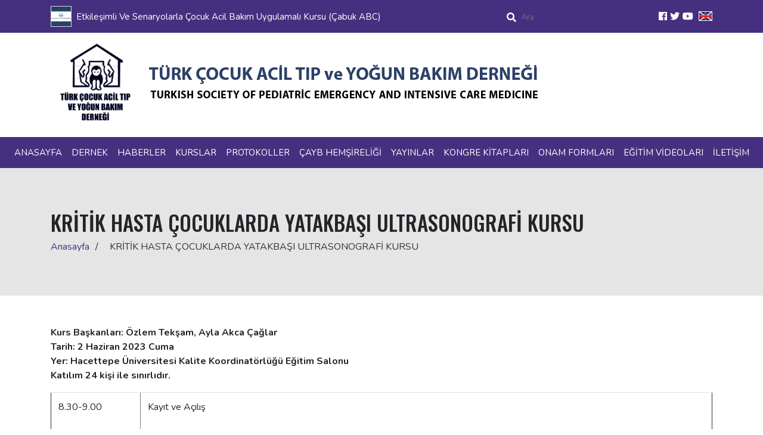

--- FILE ---
content_type: text/html; charset=UTF-8
request_url: https://cayd.org.tr/kritik-hasta-cocuklarda-yatakbasi-ultrasonografi-kursu67
body_size: 32925
content:

	 
<!DOCTYPE html>
<html lang="tr">
    <head>
        <!-- Required meta tags -->
        <meta charset="utf-8" />
        <meta name="viewport" content="width=device-width, initial-scale=1, shrink-to-fit=no" />
		<title>KRİTİK HASTA ÇOCUKLARDA YATAKBAŞI ULTRASONOGRAFİ KURSU</title>
		<meta name="description" content="Çocuk Acil Tıp ve Yoğun Bakım Derneği 19 Ocak 1998 tarihinde “Acil Pediatri Derneği” olarak kurulmuştur. "/> 
		<base href="https://cayd.org.tr/">
		<link rel="icon" type="image/png"  href="uploads/kJn5cMxyfS1Rq4X9hU38aFLDT.png">
        <!-- CSS -->
        <link rel="stylesheet" href="https://stackpath.bootstrapcdn.com/bootstrap/4.4.1/css/bootstrap.min.css" integrity="sha384-Vkoo8x4CGsO3+Hhxv8T/Q5PaXtkKtu6ug5TOeNV6gBiFeWPGFN9MuhOf23Q9Ifjh" crossorigin="anonymous" />
        <link href="https://fonts.googleapis.com/css2?family=Open+Sans:ital,wght@0,300;0,400;0,600;0,700;1,300;1,400;1,600;1,700;1,800&family=Oswald:wght@200;300;400;469;500;600;700&display=swap" rel="stylesheet" />
        <link href="https://use.fontawesome.com/releases/v5.0.1/css/all.css" rel="stylesheet" />
        <link href="//cdn.datatables.net/1.10.21/css/jquery.dataTables.min.css" rel="stylesheet" />
        <link rel="stylesheet" href="themes/css/plugins.css" />
        <link rel="stylesheet" href="themes/plugins/mv/mv.css" />
        <link rel="stylesheet" href="themes/css/style.css" />
        
        <link rel="stylesheet" href="themes/css/responsive.css" />

        <!-- jQuery first, then Popper.js, then Bootstrap JS -->
        <script src="https://cdnjs.cloudflare.com/ajax/libs/jquery/3.5.0/jquery.min.js" integrity="sha256-xNzN2a4ltkB44Mc/Jz3pT4iU1cmeR0FkXs4pru/JxaQ=" crossorigin="anonymous"></script>
        <script src="//cdn.datatables.net/1.10.21/js/jquery.dataTables.min.js"></script>
        <script src="https://cdn.datatables.net/1.10.21/js/dataTables.bootstrap4.min.js"></script>

        <script src="themes/plugins/sweetalert/sweetalert.min.js"></script>
    </head>

    <body>
		<div class="preLoad">
		<div class="boxes">
			<div class="box">
				<div></div>
				<div></div>
				<div></div>
				<div></div>
			</div>
			<div class="box">
				<div></div>
				<div></div>
				<div></div>
				<div></div>
			</div>
			<div class="box">
				<div></div>
				<div></div>
				<div></div>
				<div></div>
			</div>
			<div class="box">
				<div></div>
				<div></div>
				<div></div>
				<div></div>
			</div>
		</div>
			
		</div>
        <header>
            <div class="topHeader">
                <div class="container">
                    <div class="row">
                        <div class="col-12 col-md-8">
                            <div class="noticeTickers">
                                <ul>
									<li>
											<a href="etkilesimli-ve-senaryolarla-cocuk-acil-bakim-uygulamali-kursu-cabuk-abc"><img src="themes/img/caydVarsayilan.jpg" style="border:1px solid #ddd" /> Etkileşimli Ve Senaryolarla Çocuk Acil Bakım Uygulamalı Kursu (Çabuk ABC) </a>
											</li>
											<li>
											<a href="pediatrik-kalp-cerrahisi-sonrasi-karsilasilan-pulmoner-komplikasyonlarin-yonetimi"><img src="themes/img/caydVarsayilan.jpg" style="border:1px solid #ddd" /> PEDIATRIK KALP CERRAHISI SONRASI KARŞILAŞILAN PULMONER KOMPLIKASYONLARIN YÖNETIMI </a>
											</li>
											<li>
											<a href="yapay-zeka-ve-monitorizasyon-calisma-grubu"><img src="themes/img/caydVarsayilan.jpg" style="border:1px solid #ddd" /> Yapay Zeka Ve Monitörizasyon Çalışma Grubu </a>
											</li>
											<li>
											<a href="kardiyak-cerrahi-yogun-bakim-calisma-grubu"><img src="themes/img/caydVarsayilan.jpg" style="border:1px solid #ddd" /> Kardiyak Cerrahi Yoğun Bakım Çalışma Grubu </a>
											</li>
											<li>
											<a href="organ-nakli-calisma-grubu"><img src="themes/img/caydVarsayilan.jpg" style="border:1px solid #ddd" /> Organ Nakli Çalışma Grubu </a>
											</li>
											<li>
											<a href="kritik-hasta-cocuklarda-yatakbasi-ultrasonografi-calisma-grubu"><img src="themes/img/caydVarsayilan.jpg" style="border:1px solid #ddd" /> Kritik Hasta Çocuklarda Yatakbaşı Ultrasonografi Çalışma Grubu </a>
											</li>
											<li>
											<a href="akilci-antibiyotik-kullanimi-calisma-grubu"><img src="themes/img/caydVarsayilan.jpg" style="border:1px solid #ddd" /> Akılcı Antibiyotik Kullanımı Çalışma Grubu </a>
											</li>
											<li>
											<a href="t.c.-saglik-bakani-sayin-prof.-dr.-kemal-memisoglu-ile-bulusma"><img src="uploads/OQK7jyzYSEIgarhm2FxJ35TBs.png" style="border:1px solid #ddd" /> T.C. Sağlık Bakanı Sayın Prof. Dr. Kemal Memişoğlu Ile Buluşma </a>
											</li>
											<li>
											<a href="pediatric-mechanical-ventilation"><img src="themes/img/caydVarsayilan.jpg" style="border:1px solid #ddd" /> Pediatric Mechanical Ventilation </a>
											</li>
											<li>
											<a href="olgular-esliginde-cocuk-acil-ve-yogun-bakim-sempozyumu-13-14-haziran-2025-ankara"><img src="themes/img/caydVarsayilan.jpg" style="border:1px solid #ddd" /> Olgular Eşliğinde Çocuk Acil Ve Yoğun Bakım Sempozyumu-13-14 Haziran 2025-Ankara </a>
											</li>
											                                    
                                        
                                   
                                </ul>
                            </div>
                        </div>
                        <div class="col-6 col-md-2">
                            <div class="search">
                                <i class="fas fa-search"></i>
                                <form action=""><input type="text" placeholder="Ara" /></form>
                            </div>
                        </div>
                        <div class="col-6 col-md-2 right">
                            <div class="subnav socialMedia" id="sub-icon">
								<a href="https://www.facebook.com/caydbilgi/" class="link" target="_blank"><i class="fab fa-facebook"></i></a><a href="https://twitter.com/CAYD_Bilimsel" class="link" target="_blank"><i class="fab fa-twitter"></i></a><a href="https://www.youtube.com/@cayddernegi4920" class="link" target="_blank"><i class="fab fa-youtube"></i></a>								<a href="#ex1" data-toggle="modal"><img src="themes/img/en.jpg" width="23px" style="border: 1px solid #fff;margin-top: -3px"></a>
                           
                            </div>
							 <div class="menuOpen">
								<button type="button"><i class="fa fa-bars"></i></button>
							</div>
                        </div>
                    </div>
                </div>
            </div>
            <div class="bottomHeader">
                <div class="container">
                    <div class="logo">
                        <a href="#">
                            <img src="themes/img/logo-yeni.jpg" alt="logo" width="150px"/>
                           <img src="themes/img/logo-2.png" alt="logo" />
                        </a>
                    </div>

                   
                </div>
            </div>
        </header>
        <nav>
            <div class="container-fluid">
                <div class="topMenu">
                    <div class="scroll">
                        
<ul><li><a class="" href=""  >Anasayfa</a></li><li class="tDropdown"><a class="" href="dernek"  >Dernek<span></span><i class="fas fa-plus"></i></a><ul><li class="tDropdown"><a class="" href="kurullar"  >Kurullar<span></span><i class="fas fa-plus"></i></a><ul><li><a class="" href="acil-yan-dal-egitim-ve-yeterlilik-kurulu"  >Acil Yan Dal Eğitim ve Yeterlilik Kurulu</a></li><li><a class="" href="yogun-bakim-yan-dal-egitim-ve-yeterlilik-kurulu"  >Yoğun Bakım Yan Dal Eğitim ve Yeterlilik Kurulu</a></li><li><a class="" href="etik-kurul"  >Etik Kurul</a></li><li><a class="" href="acil-yasam-destegi-kurulu"  >Acil Yaşam Desteği Kurulu</a></li><li><a class="" href="yogun-bakim-hizmetleri-kurulu"  >Yoğun Bakım Hizmetleri Kurulu</a></li><li><a class="" href="acil-servis-hizmetleri-kurulu"  >Acil Servis Hizmetleri Kurulu</a></li><li><a class="" href="kritik-hasta-transport-kurulu"  >Kritik Hasta Transport Kurulu</a></li></ul></li><li><a class="" href="misyon-ve-vizyon"  >Misyon ve Vizyon</a></li><li class="tDropdown"><a class="" href="calisma-gruplari"  >Çalışma Grupları<span></span><i class="fas fa-plus"></i></a><ul><li><a class="" href="afet-calisma-grubu"  >Afet Çalışma Grubu</a></li><li><a class="" href="akilci-antibiyotik-kullanimi-calisma-grubu	"  >Akılcı Antibiyotik Kullanımı Çalışma Grubu</a></li><li><a class="" href="beslenme-calisma-grubu"  >Beslenme Çalışma Grubu</a></li><li><a class="" href="ecmo-calisma-grubu"  >ECMO Çalışma Grubu</a></li><li><a class="" href="kardiyopulmoner-resusitasyon-calisma-grubu	"  >Kardiyopulmoner Resüsitasyon Çalışma grubu</a></li><li><a class="" href="kazalarin-onlenmesi-calisma-grubu"  >Kazaların Önlenmesi Çalışma Grubu</a></li><li><a class="" href="kritik-hasta-cocuklarda-yatakbasi-ultrasonografi-calisma-grubu	"  >Kritik Hasta Çocuklarda Yatakbaşı Ultrasonografi Çalışma Grubu</a></li><li><a class="" href="norolojik-kritik-bakim-calisma-grubu"  >Nörolojik Kritik Bakım Çalışma Grubu</a></li><li><a class="" href="organ-nakli-calisma-grubu"  >Organ Nakli Çalışma Grubu</a></li><li><a class="" href="kardiyak-cerrahi-yogun-bakim-calisma-grubu"  >Kardiyak Cerrahi Yoğun Bakım Çalışma Grubu</a></li><li><a class="" href="renal-replasman-tedavisi-calisma-grubu"  >Renal Replasman Tedavisi Çalışma Grubu</a></li><li><a class="" href="sedasyon-analjezi-ve-kas-gevsetici-calisma-grubu"  >Sedasyon-Analjezi ve Kas Gevşetici Çalışma Grubu</a></li><li><a class="" href="sepsis-calisma-grubu"  >Sepsis Çalışma Grubu</a></li><li><a class="" href="solunum-calisma-grubu83"  >Solunum Çalışma Grubu</a></li><li><a class="" href="teknolojik-destek-bagimli-cocuk-calisma-grubu"  >Teknolojik Destek Bağımlı Çocuk Çalışma Grubu</a></li><li><a class="" href="toksikoloji-calisma-grubu"  >Toksikoloji Çalışma Grubu</a></li><li><a class="" href="travma-calisma-grubu"  >Travma Çalışma Grubu</a></li><li><a class="" href="yapay-zeka-ve-monitorizasyon-calisma-grubu"  >Yapay Zeka ve Monitörizasyon Çalışma Grubu</a></li></ul></li><li><a class="" href="tarihce"  >Tarihçe</a></li><li><a class="" href="yonetim-kurulu"  >Yönetim Kurulu</a></li><li><a class="" href="onceki-yonetim-kurullari"  >Önceki Yönetim Kurulları</a></li><li><a class="" href="yan-dal-uzmanlik-ogrencileri-komisyonu"  >Yan Dal Uzmanlık Öğrencileri Komisyonu</a></li><li><a class="" href="dernek-tuzugu"  >Dernek Tüzüğü</a></li><li><a class="" href="uyelik"  >Üyelik</a></li><li><a class="" href="yonergeler"  >Yönergeler</a></li><li><a class="" href="cocuk-acil-ve-cocuk-yogun-bakim-birimleri"  >Çocuk Acil ve Çocuk Yoğun Bakım Birimleri</a></li><li><a class="" href="subeler"  >Şubeler</a></li><li><a class="" href="hemsirelik-komisyonu"  >Hemşirelik Komisyonu</a></li></ul></li><li class="tDropdown"><a class="" href="etkinlikler"  >Haberler<span></span><i class="fas fa-plus"></i></a><ul><li><a class="" href="diger-etkinlikler"  >Diğer Etkinlikler</a></li><li><a class="" href="onceki-etkinlikler"  >Önceki Etkinlikler</a></li><li><a class="" href="haberler"  >Haberler</a></li></ul></li><li class="tDropdown"><a class="" href="kurslar"  >Kurslar<span></span><i class="fas fa-plus"></i></a><ul><li><a class="" href="alps-kursu"  >Alps Kursu</a></li><li><a class="" href="ecmo-kursu"  >Ecmo Kursu</a></li><li><a class="" href="cocuk-acil-kursu"  >Çocuk Acil Kursu</a></li><li><a class="" href="ciyad"  >Çiyad</a></li><li><a class="" href="cocuk-yogun-bakim-kursu45"  >Çocuk Yoğun Bakım Kursu</a></li><li><a class="" href="pals-kursu"  >Pals Kursu</a></li><li><a class="" href="diger-kurslar"  >Diğer Kurslar</a></li></ul></li><li><a class="" href="protokoller"  >Protokoller</a></li><li><a class="" href="cayb-hemsireligi69"  >ÇAYB Hemşireliği</a></li><li class="tDropdown"><a class="" href="yayinlar"  >Yayınlar<span></span><i class="fas fa-plus"></i></a><ul><li><a class="" href="raporlar"  >Raporlar</a></li><li><a class="" href="gorusler"  >Görüşler</a></li><li><a class="" href="http://www.caybdergi.com/" target="_blank" >Çocuk Acil Yoğun Bakım Dergisi</a></li><li><a class="" href="kitaplar"  >Kitaplar</a></li><li><a class="" href="guncel-bulten"  >Güncel Bülten</a></li></ul></li><li><a class="" href="kongre-kitaplari"  >Kongre Kitapları</a></li><li><a class="" href="onam-formlari	"  >Onam Formları</a></li><li><a class="" href="egitim-videolari"  >Eğitim Videoları</a></li><li><a class="" href="iletisim"  >İletişim</a></li></ul>
 
                        <div class="mobileMenuSocial">
							<ul>
							<li><a href="https://www.facebook.com/caydbilgi/" class="link" target="_blank"><i class="fab fa-facebook"></i></a></li><li><a href="https://twitter.com/CAYD_Bilimsel" class="link" target="_blank"><i class="fab fa-twitter"></i></a></li><li><a href="https://www.youtube.com/@cayddernegi4920" class="link" target="_blank"><i class="fab fa-youtube"></i></a></li>							</ul>
                        </div>
                    </div>

                    <div class="close-canvas">
                        <a><i class="fas fa-times"></i></a>
                    </div>
                </div>
            </div>
        </nav>
		<section class="ck-section ck-breadcrumb-area" style="background-image: url('themes/img/breadcrumb.png');">
    <div class="container">
        <div class="row">
            <div class="col">
                <h1 class="breadcrumbTitle">KRİTİK HASTA ÇOCUKLARDA YATAKBAŞI ULTRASONOGRAFİ KURSU</h1>
                <ul class="breadcrumbList">
                    <li><a href="/">Anasayfa</a></li>
                    <li>KRİTİK HASTA ÇOCUKLARDA YATAKBAŞI ULTRASONOGRAFİ KURSU</li>
                </ul>
            </div>
        </div>
    </div>
</section>
<style>
	.ck-content-listed .list-item-group .item{
		flex-direction: column;
		margin-bottom: 15px
	}
	.ck-content-listed .list-item-group .item .image{
		width: 100%;
		height: 150px;
		margin-bottom: 5px
	}
	.ck-content-listed .list-item-group .item .image img{
		object-fit: cover;
		object-position: center
	}
    
    .ck-section table img {
    aspect-ratio: 1;
    object-fit: cover;
    object-position: center;
}
</style>
<section class="ck-section">
    <div class="container">
       <p><strong>Kurs Başkanları:</strong> <strong>&Ouml;zlem Tekşam, Ayla Akca &Ccedil;ağlar</strong><br /> <strong>Tarih: 2 Haziran 2023 Cuma</strong><br /> <strong>Yer: Hacettepe &Uuml;niversitesi Kalite Koordinat&ouml;rl&uuml;ğ&uuml; Eğitim Salonu</strong><br /> <strong>Katılım 24 kişi ile sınırlıdır.</strong></p>
<table class="table" border="1" cellspacing="0" cellpadding="0">
<tbody>
<tr>
<td valign="top" width="90">8.30-9.00</td>
<td valign="top" width="572">
<p>Kayıt ve A&ccedil;ılış</p>
</td>
</tr>
<tr>
<td valign="top" width="90">
<p>09:00-09:30</p>
</td>
<td valign="top" width="572">
<p>Ultrasonografi cihazının tanıtımı, teknik &ouml;zellikleri, &ccedil;alışma ilkeleri ve artefaktları<br /> <strong>Ayla Akca &Ccedil;ağlar</strong></p>
</td>
</tr>
<tr>
<td valign="top" width="90">
<p>9:30-10:00</p>
</td>
<td valign="top" width="572">
<p>Akciğer ultrasonografisi: Parankim bulgularının değerlendirilmesi, plevral ef&uuml;zyon, pn&ouml;motoraks<br /> <strong>&Ouml;zlem Tekşam</strong></p>
</td>
</tr>
<tr>
<td valign="top" width="90">
<p>10.00-10.30</p>
</td>
<td valign="top" width="572">
<p><strong>KAHVE ARASI</strong></p>
</td>
</tr>
<tr>
<td valign="top" width="90">
<p>10.30-11.00</p>
</td>
<td valign="top" width="572">
<p>E-FAST: Acil servisde bir travma hastasının akut değerlendirilmesi sırasındaki basamaklar<br /> <strong>Okşan Derin&ouml;z G&uuml;lery&uuml;z</strong></p>
</td>
</tr>
<tr>
<td valign="top" width="90">
<p>11:00-12:00</p>
</td>
<td valign="top" width="572">
<p>Pratik-1: Akciğer USG <br /> <strong>&Ouml;zlem Tekşam, Nihan Şık, Orkun Aydın</strong><br /> Pratik-2: E-FAST <br /> <strong>Okşan Derin&ouml;z G&uuml;lery&uuml;z, Ahmet Ziya Birbilen, İlknur Fidancı</strong></p>
</td>
</tr>
<tr>
<td valign="top" width="90">
<p>12.00-13.00</p>
</td>
<td valign="top" width="572">
<p><strong>YEMEK</strong></p>
</td>
</tr>
<tr>
<td valign="top" width="90">
<p>13.00-13.30</p>
</td>
<td valign="top" width="572">
<p>Ekokardiyografi: Kalbin d&ouml;rt boşluğunun değerlendirilmesi, anatomi, perikardiyal ef&uuml;zyon<br /> <strong>Oğuz Dursun</strong></p>
</td>
</tr>
<tr>
<td valign="top" width="90">
<p>13.30-14.00</p>
</td>
<td valign="top" width="572">
<p>Hemodinamik değerlendirme: Ejeksiyon fraksiyonu, kardiyak debi ve vena kava &ccedil;apı değişimi &ouml;l&ccedil;&uuml;m&uuml;<br /> <strong>&Ouml;zden &Ouml;zg&uuml;r Horoz</strong></p>
</td>
</tr>
<tr>
<td valign="top" width="90">
<p>14.00-14.30</p>
</td>
<td valign="top" width="572">
<p>Vask&uuml;ler USG: Kateter yerleştirilmesi, ven&ouml;z tromboz, arter trombozu, kateter ucu tromb&uuml;s değerlendirmesi<br /> <strong>Serhat Emeksiz</strong></p>
</td>
</tr>
<tr>
<td valign="top" width="90">
<p>14.30-15.00</p>
</td>
<td valign="top" width="572">
<p><strong>KAHVE ARASI</strong></p>
</td>
</tr>
<tr>
<td valign="top" width="90">
<p>15.00-16.00</p>
</td>
<td valign="top" width="572">
<p>Pratik-1: Ekokardiyografi<br /> <strong>Oğuz Dursun, &Ouml;zden &Ouml;zg&uuml;r Horoz, Ayla Akca &Ccedil;ağlar</strong><br /> Pratik-2: Vask&uuml;ler<br /> <strong>Selman Kesici, Serhat Emeksiz, Merve Havan</strong></p>
</td>
</tr>
<tr>
<td valign="top" width="90">
<p>16.00-16.30</p>
</td>
<td valign="top" width="572">
<p>Kursun değerlendirilmesi<br /> Kapanış</p>
</td>
</tr>
</tbody>
</table>    </div>
</section>		<footer class="ck-footer">
            <div class="footerTop">
                <div class="container">
                    <div class="row">
                        <div class="col-12 col-md-6 col-lg-4">
                            <div class="footerAbout">
                                <div>
                                    <p>
                                         Türkiye’deki eğitim hastaneleri ve üniversitelerde Çocuk Acil ve Çocuk Yoğun Bakımı ile uğraşan öğretim üyeleri ve Çocuk hekimleri 2000 yılında İstanbul’da yapılan ilk toplantıda bir araya gelmiş; burada derneğin isminin “Çocuk Acil Tıp ve Yoğun Bakım Derneği” olarak değiştirilmesi kararlaştırılmış ve ulusal bir dernek olarak hizmet vermesi öngörülmüştür.
                                    </p>
                                </div>
                            </div>
                        </div>
                        <div class="col-12 col-md-6 col-lg-4">
                            <div class="footerTitle">
                                BAĞLANTILAR
                            </div>
                            <div class="footerMenu">
                                <ul>
                                    <li><a href="http://web.grafil.com.tr/arbeta/">Anasayfa</a></li><li><a href="misyon-ve-vizyon">Misyon ve Vizyon</a></li><li><a href="tarihce">Tarihçe</a></li><li><a href="dernek-tuzugu">Dernek Tüzüğü</a></li>									<li><a href="yayinlar">Yayınlar</a></li><li><a href="etkinlikler" target="_blank">Etkinlikler</a></li><li><a href="egitim">Eğitim</a></li><li><a href="haberler">Haberler</a></li>                                </ul>
                            </div>
                        </div>
                        <div class="col-12 col-md-6 col-lg-4">
                            <div class="footerSocial">
								<ul>
                                <li><a href="https://www.facebook.com/caydbilgi/" class="link" target="_blank"><i class="fab fa-facebook"></i></a></li><li><a href="https://twitter.com/CAYD_Bilimsel" class="link" target="_blank"><i class="fab fa-twitter"></i></a></li><li><a href="https://www.youtube.com/@cayddernegi4920" class="link" target="_blank"><i class="fab fa-youtube"></i></a></li>								</ul>
                            </div>
                            <div class="footerContact">
								                                <ul>
                                    <li><i class="fa fa-envelope"></i><a href="mailto:bilgi@cayd.org.tr">bilgi@cayd.org.tr</a></li>
                                    <li><i class="fa fa-phone"></i> 0312 202 42 12</li>
                                    <li><i class="fa fa-globe"></i>Mareşal Fevzi Çakmak Mah., 4102 Sok, Yeşilvadi evleri, No:39/12, Zeytinalanı, Urla, İzmir</li>
                                </ul>
                            </div>
                        </div>
                    </div>
                </div>
            </div>
            <div class="footerBottom">
                <div class="container">
                    <div class="row">
                        <div class="col-6 col-md-6">
                            <div class="copyright">
                                 Tüm Hakları Saklıdır
                            </div>
                        </div>
                        <div class="col-6 col-md-6">
                            <div class="payImg text-right">
                                <a href="https://grafil.com.tr/" target="_blank"><img src="themes/img/grafil.png" width="70px"></a>
                            </div>
                        </div>
                    </div>
                </div>
            </div>
        </footer>
		
		<div class="modal fade" id="ex1" tabindex="-1" aria-labelledby="exampleModalLabel" aria-hidden="true">
			<div class="modal-dialog modal-dialog-centered modal-lg modal-dialog-scrollable">
				<div class="modal-content">
					<div class="modal-header">
						<h5 class="modal-title" id="staticBackdropLabel">About The Society of Pediatric Emergency and Intensive Care Medicine</h5>
						<button type="button" class="close" data-dismiss="modal" aria-label="Close">
							<span aria-hidden="true">&times;</span>
						</button>
					</div>
					<div class="modal-body">
					  <p>The Society of Pediatric Emergency and Intensive Care Medicine [of Turkey] was founded in 1998 by pediatricians with a special interest in pediatric emergency medicine and pediatric intensive care medicine. As the two groups were relatively small initially, they joined up to form a single association to support each other.</p>
					  <p>The mission of the Society is the advancement of Pediatric Emergency and Pediatric Intensive Care Medicine in the Republic of Turkey. Public advocacy, professional training and promotion of scientific research are main areas of activity.</p>
					  <p>During the 2000s, a time of rapid expansion for Pediatric Intensive Care and Pediatric Emergency services in Turkey, the Society played important roles aiding in the organization of services and establishment of structured training programs in both fields. It published reports and guidelines on the state of pediatric intensive care and pediatric emergency department services giving recommendations; conducted manpower research and made projections.</p>
					  <p>After a protracted advocacy effort lasting more than 10 years, the Society successfully lobbied for the establishment in 2012 of the fields of Pediatric Intensive Care Medicine and Pediatric Emergency Medicine as official subspecialties under Pediatrics.</p>
					  <p>Among the various activities of the Society scientific meetings have been a mainstay and were organized since 2000. In 2003, these meetings took the form of an annual national congress. In 2014, the Society hosted the WFPICCS congress in Istanbul.</p>
					  <p>Various routine training activities are conducted by the Society throughout Turkey, including life support courses, pediatric intensive care and pediatric emergency medicine courses, as well as American Heart Association authorized AHA BLS &amp; PALS courses and American Academy of Pediatrics authorized APLS courses. Other activities include training in advanced airway management, point-of-care ultrasound, renal replacement therapies, mechanical ventilation among others. The Society&rsquo;s bilingual Journal of Pediatric Emergency and Intensive Care Medicine is published since 2013.</p>
					  <p>For further information: <a href="mailto:info@cayd.org.tr" target="_blank">info@cayd.org.tr</a></p>
					</div>
					
				</div>
			</div>
		</div>
        
        <div class="modal fade" id="ex2" tabindex="-1" aria-labelledby="exampleModalLabel" aria-hidden="true">
			<div class="modal-dialog  modal-xs   ">
				<div class="modal-content">
					
					<div class="modal-body text-center">
                       <img src="files/bolu.jpg" width="100%">
<!--
                         <img src="uploads/19-mayis-gorsel.jpg" width="100%" class="mb-3">
                        <p>Sayın Çocuk Acil Tıp ve Yoğun Bakım Derneği Üyeleri;       19 Mayıs Atatürk’ü anma, Gençlik ve Spor Bayramımız hepimize kutlu olsun. Sağlıklı, coşku ile kutlanan nice güzel bayramlar dileriz. </p>     <p><strong>Çocuk Acil Tıp ve Yoğun Bakım Derneği Yönetim Kurulu</strong></p>
-->
                    </div>
					 
				</div>
			</div>
		</div>

		<div class="modal fade" id="ex3" tabindex="-1" aria-labelledby="exampleModalLabel" aria-hidden="true">
			<div class="modal-dialog modal-dialog-centered modal-lg   modal-dialog-scrollable">
				<div class="modal-content">
					
					<div class="modal-body text-center">
 					  <p align="center"><strong>Türk Çocuk Acil Tıp ve Yoğun Bakım Derneği Basın Bildirisi</strong><br>
 					    (Çocuk Acil ve Yoğun Bakım Hizmetlerinin  Geleceği Tehlikede) <br>
 					    Çocuklarda  sağlık hizmetinin sunumunda koruyucu sağlık hizmetlerinin yeri ve hastalıkların  tedavisinde Çocuk Sağlığı ve Hastalıkları alanında uzmanlık yapmış hekimlerin,  bu alanda deneyim kazanmış sağlık personelinin önemi çok iyi bilinmektedir. Çocukluk  yaş grubunda ölümlerin %80 gibi önemli bir  kısmı, acil tıbbi sorunlara bağlı olarak görülür. Bu nedenle çocuk hastanın  içinde bulunduğu acil durumun hızlı bir şekilde tanınması ve tedavi edilmesi  ölümlerin ve sakatlıkların azaltılabilmesi için oldukça önemlidir. Acil tıbbi  yardım gerektiren çok sayıda ve geniş bir yelpazede çocukluk çağı sorunları  olan çocukların ilk başvurusu &ldquo;Çocuk Acil Servislerine&rdquo;  olmaktadır. Benzer şekilde solunum yetmezliği, akut ve kronik tıbbi sorunlar,  cerrahi müdahaleler, organ nakli, kanser hastalarının tedavisi, travma ve yanık  gibi pek çok önemli tıbbi sorunu olan çocuklar da &ldquo;Çocuk Yoğun Bakım Ünitelerinde&rdquo;  izlenmektedir. Bu nedenle yaşamsal bulguları güvende olmayan kritik hastaların  ya da kötüleşme potansiyeli taşıyan tüm çocukların başvurduğu ya da izlendiği  bu birimlerde, alternatifi olmayan, çocuklarda ölümlerin ve engelliliklerinin azaltılmasına  ciddi katkılar sunan çok sayıda Çocuk Acil ve Çocuk Yoğun Bakım Uzmanlarına  ihtiyaç vardır. Ancak ülkemizde ne yazık ki yetişmiş Çocuk Acil Uzmanı sayısı da,  Çocuk Yoğun Bakım uzmanı sayısı da son derece yetersizdir.<br>
 					    Çocuk  Acil Tıp ve Çocuk Yoğun Bakım Bilim Dalları, ülkemizde 13 yıldan uzun bir  süredir yan dal uzmanlığı olarak kabul edilmiş olmasına rağmen yetişmiş uzman  sayısı ülkemizin ihtiyaçlarını karşılamaktan çok uzaktır. Yetersiz kadro  ilanının yanı sıra, gerekli teşviklerin olmaması nedeni ile açılan kadrolara da  neredeyse hiç başvuru olmadığı görülmektedir. Türk Çocuk Acil Tıp ve Yoğun  Bakım Derneği olarak ülkemizde Çocuk Acil Tıp ve Yoğun Bakım alanında  ihtiyaçların tespiti için &lsquo;Hekim ve İnsan Gücü&rsquo; raporu hazırlanmış ve ilgili  makamlara sunulmuştur.<br>
 					    Ülkemizde  bir Çocuk Acil Tıp veya Çocuk Yoğun Bakım Uzmanı; 6 yıl tıp fakültesi  arkasından 2 yıla yakın mecburi hizmet, devamında 4 yıl süren çocuk sağlığı ve hastalıkları  uzmanlık eğitimi, sonrasında 2 yıla yakın ikinci mecburi hizmet, takiben 3 yıl  Çocuk Acil Tıp veya Çocuk Yoğun Bakım Uzmanlığı eğitimi ve tekrar 2 yıla yakın  mecburi hizmet olmak üzere yaklaşık 17 - 19 yılda yetişebilmektedir. Bu uzun  eğitim süresince 7 gün ve 24 saat kesintisiz bir hizmet döngüsünde çalışılması,  ayrıca akademik bir performans gösterilmesi istenmektedir. Eğitim süresince ve  mecburi hizmet döngülerinde gerek maddi ve gerekse çalışma koşulları ile ilgili  olarak yeterli teşvik olmaması, Çocuk Acil Tıp ve Çocuk Yoğun Bakım  uzmanlarının görevlendirildikleri birimlerde büyük çoğunluğunun tek başına ve  yoğun çalışması, her şeyden sorumlu tutulmaları, dava ve malpraktis baskısı  altında olmaları yeni yetişen genç meslektaşlarımızın alanımıza olan ilgisini azaltmaktadır. Bu durum son yıllarda yapılan yan  dal uzmanlık kadrolarına yerleşen hekim sayılarından net olarak görülmektedir.  2021 yılında 28 Çocuk Acil yan dal uzmanlık kadrosundan 3 (%10) kadroya, 28  Çocuk Yoğun Bakım yan dal uzmanlık kadrosundan 5(%17) kadroya, 2022 yılında 61  Çocuk Acil yan dal uzmanlık kadrosundan 6(%9) kadroya, 47 çocuk yoğun bakım yan  dal uzmanlık kadrosundan 6(%13) kadroya yerleştirme yapılabilmiştir. Yani  yaklaşık olarak her 10 kadrodan sadece birine yerleştirme yapılabilmiştir.   <br>
 					    Türk Çocuk Acil Tıp ve Yoğun Bakım Derneği  olarak; giderek artan yoğunlukta düzenlenen online eğitimler, ülkemizin her  köşesinde yapılan ileri yaşam desteği kursları, resmi ve sivil kurumlarla  birlikte geliştirilen projeler, yurt dışı eğitim bursu, her yıl düzenli yapılan  uluslararası katılımlı kongreler ile genç meslektaşlarımızın yetişmesine ve  alanımıza olan ilgilerinin artmasına, bu sayede kritik hasta çocuklara Çocuk  Acil Servislerinde ve Çocuk Yoğun Bakımlarda sunulan sağlık hizmetlerinin  kalitesinin artırılmasına destek olmaya çalışıyoruz. Ancak bu çaba tek başına  yeterli değildir.</p>
                      <p><strong>Türk  Çocuk Acil Tıp ve Yoğun Bakım Derneği olarak önerilerimiz;  1. Yan dal uzmanlık sınavına giriş öncesi  mecburi hizmetin kaldırılması 2. Her iki yan dalımızın da tercih edilebilmesi  için hem uzmanlık hem de uzmanlık sonrası teşvik edebilecek şartların  oluşturulmasıdır. </strong></p>
                      <p>Ülkemizde Çocuk Acil Uzmanı ve Çocuk Yoğun  Bakım Uzmanı yetiştirilmesi için gerekli destekleyici adımların atılması,  çalışma koşullarının iyileştirilmesi, birden fazla uzmanın yan yana  çalışabileceği uygun koşulların sağlanması, bu ağır yükü omuzlayan meslektaşlarımızın  ekonomik olarak yeterli düzeyde desteklenmesi, Çocuk Sağlığı ve Hastalıklarının  diğer yan dalları ile birlikte bütün olarak &lsquo;hekim insan gücü&rsquo; değerlendirmesi  yapılarak bazı branşlarda oluşan gereksiz yığılmanın önlenmesi ve Çocuk Acil  Tıp ve Çocuk Yoğun Bakım branşlarının daha tercih edilir hale getirilmesi  gerektiğini düşünüyoruz. Ülkemizde her iki yan dalın da çocuk ölümleri ve engellilik  oranlarının azaltılmasına katkıları çok büyüktür. Bu yan dallarımızın önemi 6  Şubat tarihinde yaşadığımız deprem ile daha da anlaşılmıştır. Yetkilileri bu konuda acilen adım atmaya  çağırıyoruz. Her türlü iş birliğine açığız. Yoksa yakın bir gelecekte Çocuk  Acil ve Çocuk Yoğun Bakım hizmeti sunacak yetişmiş uzman ve yardımcı sağlık  personeli bulmak mümkün olmayacaktır. </p>
                      <p>&nbsp;</p>
                      <p align="center"><strong>Türk  Çocuk Acil Tıp ve Yoğun Bakım Derneği Yönetim Kurulu</strong></p>
                    </div>
					 
				</div>
			</div>
		</div>
        
        
        
        <script src="https://cdn.jsdelivr.net/npm/popper.js@1.16.0/dist/umd/popper.min.js" integrity="sha384-Q6E9RHvbIyZFJoft+2mJbHaEWldlvI9IOYy5n3zV9zzTtmI3UksdQRVvoxMfooAo" crossorigin="anonymous"></script>
        <script src="https://stackpath.bootstrapcdn.com/bootstrap/4.4.1/js/bootstrap.min.js" integrity="sha384-wfSDF2E50Y2D1uUdj0O3uMBJnjuUD4Ih7YwaYd1iqfktj0Uod8GCExl3Og8ifwB6" crossorigin="anonymous"></script>
        <script src="themes/js/plugins.js"></script>
        <script src="themes/js/theme.js"></script>
        <script src="themes/plugins/mv/mv.js"></script>
        <script>
            $("[data-video-id]").modalVideo({channel:'youtube'}); 
            
                </script>
    </body>
</html>


--- FILE ---
content_type: text/css
request_url: https://cayd.org.tr/themes/css/style.css
body_size: 29580
content:

/*
----------------------------------------------------------------------------

							FONTS

----------------------------------------------------------------------------
*/
@import url('https://fonts.googleapis.com/css2?family=Nunito:ital,wght@0,200;0,300;0,400;0,600;0,700;0,800;0,900;1,200;1,300;1,400;1,600;1,700;1,800;1,900&display=swap');


/*
----------------------------------------------------------------------------

							MAIN

----------------------------------------------------------------------------
*/
a{
	color: #45307f ;
	text-decoration: none;
}
a:hover{
	color: #6d38ff;
	text-decoration: none;
}
body{
	font-family: 'Nunito', sans-serif;
}
.btn-purple{
	background: #45307f;
    padding: 10px;
    display: block;
    text-align: center;
    color: #fff;
    margin-top: 10px;
	transition: 0.5s;
}
.btn-purple:hover{
	background: #1b0c44;
	color: #fff;
}   
/*
----------------------------------------------------------------------------

							HEADER

----------------------------------------------------------------------------
*/

header{
	
}
header .topHeader{
	background: #45307f;
	padding: 10px 0
}
header .topHeader .row{ 
	align-items: center;
}
header .topHeader .noticeTickers ul{
	list-style: none;
	padding: 0
}
header .topHeader .noticeTickers ul li a{
	display: flex;
	flex-direction: row;
	align-items: center;
	color: #fff;
	font-size: 15px;
	text-decoration: none;
}
header .topHeader .noticeTickers ul li img{
	width: 35px;
	height: 35px;
	object-fit: cover;
	object-position: center;
	margin-right: 8px
}

header .topHeader .search{
	position: relative;
}
header .topHeader .search i{
	position: absolute;
	top: 5px;
	left: 5px;
	color: #fff;
}
header .topHeader .search input{
	background: transparent;
	border: none;
	outline: none;
	padding-left: 30px;
	color: #fff;
	font-size: 13px
}
header .topHeader .right {
    text-align: right;
    float: right;
    line-height: inherit;
}
header .topHeader .subnav {
    display: inline-block;
}
header .topHeader .subnav.socialMedia a {
    margin-left: 5px;
	color: #fff;
}
header .bottomHeader .logo a{
	display: inline-flex;
	align-items: center;
	
}

header .topHeader  .menuOpen {
    display: none;
    margin-left: 10px;
}
/*
----------------------------------------------------------------------------

							NAV

----------------------------------------------------------------------------
*/
nav{
	background: #45307f
}

nav .topMenu .scroll {
	text-transform: uppercase;
}

nav .topMenu .scroll .mobileMenuSocial,
nav .topMenu .scroll .mobileMenuContact {
    display: none;
}

nav .topMenu .close-canvas {
    display: none;
}

nav .topMenu .scroll ul {
    list-style: none;
    display: flex;
    padding: 0;
    margin: 0;
    justify-content: center;
}

nav .topMenu .scroll ul ul {
    display: none;
}

/*Üst Menü*/

nav .topMenu .scroll>ul>li {
    position: relative;
}

nav .topMenu .scroll>ul>li>a {
    padding: 15px 8px;
    transition: 0.5s;
    text-decoration: none;
	display: block;
	color: #fff;
    font-size: 15px
}

nav .topMenu .scroll>ul>li:hover>a {
    background: #1b0c44;
    color: #fff;
}

nav .topMenu .scroll>ul>li.tDropdown ul {
        display: block;
    position: absolute;
    width: 350px;
    background: #ffffff;
    border-radius: 0px;
    opacity: 0;
    visibility: hidden;
    margin-top: 15px;
    margin-left: 20px;
    transition: 0.1s ease-in-out 0s;
    z-index: 999;
    border-top: 5px solid #1b0c44;
    box-shadow: 0 6px 61px 0 rgba(11, 12, 62, 0.14);
}

/*
nav .topMenu .scroll>ul>li.tDropdown a {
    padding-right: 20px;
}
*/

nav .topMenu .scroll>ul>li.tDropdown i {
    font-size: 12px;
    position: absolute;
    right: 5px;
    top: 50%;
    transform: translateY(-50%);
	display: none;
}

nav .topMenu .scroll>ul>li.tDropdown>ul:after {
    bottom: 100%;
    border: solid transparent;
    content: " ";
    height: 0;
    width: 0;
    position: absolute;
    pointer-events: none;
    border-color: rgba(136, 183, 213, 0);
    border-bottom-color: #1b0c44;
    border-width: 8px;
    margin-bottom: 5px;
    margin-left: 10px;
}

nav .topMenu .scroll>ul>li.tDropdown>ul:before {
    content: " ";
    position: absolute;
    height: 30px;
    width: 150px;
    top: -27px;
    left: 0;
}

nav .topMenu .scroll li.tDropdown:hover>ul {
    opacity: 1 !important;
    visibility: visible !important;
    margin-left: 0;
}

nav .topMenu .scroll>ul>li.tDropdown ul li {
    position: relative;
}

nav .topMenu .scroll>ul>li.tDropdown ul li a {
    padding: 10px;
    border-radius: 0px;
    display: block;
    text-decoration: none;
    transition: 0.1s;
    border-bottom: 1px dashed #ebebeb;
    font-size: 14px;
	color: #1b0c44
}

nav .topMenu .scroll>ul>li.tDropdown ul li a:hover {
    background: #fbf9fb;
    text-decoration: none;
}

nav .topMenu .scroll>ul>li.tDropdown ul li.tDropdown ul {
    display: block;
    position: absolute;
    margin-top: 0;
    left: 200px;
    list-style: none;
    opacity: 0;
    visibility: hidden;
    transition: 0.1s ease-in-out 0s;
    margin-left: 40px;
    top: 0;
}

nav .topMenu .scroll>ul>li.tDropdown ul li.tDropdown:hover ul {
    margin-left: 15px;
}

nav .topMenu .scroll>ul>li.tDropdown ul li.tDropdown ul:after {
    left: -16px;
    top: 9px;
    border: solid transparent;
    content: " ";
    height: 0;
    width: 0;
    position: absolute;
    pointer-events: none;
    border-color: rgba(0, 123, 202, 0);
    border-right-color: #1b0c44;
    border-width: 8px;
    margin-left: 0;
}

nav .topMenu .scroll>ul>li.tDropdown ul li.tDropdown ul:before {
    content: " ";
    position: absolute;
    height: 50px;
    width: 30px;
    top: -4px;
    left: -30px;
}


/*
----------------------------------------------------------------------------

							PRELOAD

----------------------------------------------------------------------------
*/
.preLoad{
	 min-height: 100vh;
  font-family: Roboto, Arial;
  color: #ADAFB6;
  display: -webkit-box;
  display: flex;
  -webkit-box-pack: center;
          justify-content: center;
  -webkit-box-align: center;
          align-items: center;
  background: #F9FBFF;
	position: fixed;
	top:0;
	left: 0;
	width: 100%;
	z-index: 999
}
.boxes {
  --size: 32px;
  --duration: 800ms;
  height: calc(var(--size) * 2);
  width: calc(var(--size) * 3);
  position: relative;
  -webkit-transform-style: preserve-3d;
          transform-style: preserve-3d;
  -webkit-transform-origin: 50% 50%;
          transform-origin: 50% 50%;
  margin-top: calc(var(--size) * 1.5 * -1);
  -webkit-transform: rotateX(60deg) rotateZ(45deg) rotateY(0deg) translateZ(0px);
          transform: rotateX(60deg) rotateZ(45deg) rotateY(0deg) translateZ(0px);
}
.boxes .box {
  width: var(--size);
  height: var(--size);
  top: 0;
  left: 0;
  position: absolute;
  -webkit-transform-style: preserve-3d;
          transform-style: preserve-3d;
}
.boxes .box:nth-child(1) {
  -webkit-transform: translate(100%, 0);
          transform: translate(100%, 0);
  -webkit-animation: box1 var(--duration) linear infinite;
          animation: box1 var(--duration) linear infinite;
}
.boxes .box:nth-child(2) {
  -webkit-transform: translate(0, 100%);
          transform: translate(0, 100%);
  -webkit-animation: box2 var(--duration) linear infinite;
          animation: box2 var(--duration) linear infinite;
}
.boxes .box:nth-child(3) {
  -webkit-transform: translate(100%, 100%);
          transform: translate(100%, 100%);
  -webkit-animation: box3 var(--duration) linear infinite;
          animation: box3 var(--duration) linear infinite;
}
.boxes .box:nth-child(4) {
  -webkit-transform: translate(200%, 0);
          transform: translate(200%, 0);
  -webkit-animation: box4 var(--duration) linear infinite;
          animation: box4 var(--duration) linear infinite;
}
.boxes .box > div {
  --background: #5C8DF6;
  --top: auto;
  --right: auto;
  --bottom: auto;
  --left: auto;
  --translateZ: calc(var(--size) / 2);
  --rotateY: 0deg;
  --rotateX: 0deg;
  position: absolute;
  width: 100%;
  height: 100%;
  background: var(--background);
  top: var(--top);
  right: var(--right);
  bottom: var(--bottom);
  left: var(--left);
  -webkit-transform: rotateY(var(--rotateY)) rotateX(var(--rotateX)) translateZ(var(--translateZ));
          transform: rotateY(var(--rotateY)) rotateX(var(--rotateX)) translateZ(var(--translateZ));
}
.boxes .box > div:nth-child(1) {
  --top: 0;
  --left: 0;
}
.boxes .box > div:nth-child(2) {
  --background: #145af2;
  --right: 0;
  --rotateY: 90deg;
}
.boxes .box > div:nth-child(3) {
  --background: #447cf5;
  --rotateX: -90deg;
}
.boxes .box > div:nth-child(4) {
  --background: #DBE3F4;
  --top: 0;
  --left: 0;
  --translateZ: calc(var(--size) * 3 * -1);
}

@-webkit-keyframes box1 {
  0%,
    50% {
    -webkit-transform: translate(100%, 0);
            transform: translate(100%, 0);
  }
  100% {
    -webkit-transform: translate(200%, 0);
            transform: translate(200%, 0);
  }
}

@keyframes box1 {
  0%,
    50% {
    -webkit-transform: translate(100%, 0);
            transform: translate(100%, 0);
  }
  100% {
    -webkit-transform: translate(200%, 0);
            transform: translate(200%, 0);
  }
}
@-webkit-keyframes box2 {
  0% {
    -webkit-transform: translate(0, 100%);
            transform: translate(0, 100%);
  }
  50% {
    -webkit-transform: translate(0, 0);
            transform: translate(0, 0);
  }
  100% {
    -webkit-transform: translate(100%, 0);
            transform: translate(100%, 0);
  }
}
@keyframes box2 {
  0% {
    -webkit-transform: translate(0, 100%);
            transform: translate(0, 100%);
  }
  50% {
    -webkit-transform: translate(0, 0);
            transform: translate(0, 0);
  }
  100% {
    -webkit-transform: translate(100%, 0);
            transform: translate(100%, 0);
  }
}
@-webkit-keyframes box3 {
  0%,
    50% {
    -webkit-transform: translate(100%, 100%);
            transform: translate(100%, 100%);
  }
  100% {
    -webkit-transform: translate(0, 100%);
            transform: translate(0, 100%);
  }
}
@keyframes box3 {
  0%,
    50% {
    -webkit-transform: translate(100%, 100%);
            transform: translate(100%, 100%);
  }
  100% {
    -webkit-transform: translate(0, 100%);
            transform: translate(0, 100%);
  }
}
@-webkit-keyframes box4 {
  0% {
    -webkit-transform: translate(200%, 0);
            transform: translate(200%, 0);
  }
  50% {
    -webkit-transform: translate(200%, 100%);
            transform: translate(200%, 100%);
  }
  100% {
    -webkit-transform: translate(100%, 100%);
            transform: translate(100%, 100%);
  }
}
@keyframes box4 {
  0% {
    -webkit-transform: translate(200%, 0);
            transform: translate(200%, 0);
  }
  50% {
    -webkit-transform: translate(200%, 100%);
            transform: translate(200%, 100%);
  }
  100% {
    -webkit-transform: translate(100%, 100%);
            transform: translate(100%, 100%);
  }
}


/*
----------------------------------------------------------------------------

							SLİDER

----------------------------------------------------------------------------
*/


.homeSlider{
	box-shadow: 0 0 20px 0px rgba(64, 64, 64, 0.16);
}
.homeSlider .item{
	position: relative;
}
.homeSlider .item .images{
	overflow: hidden;
}
.homeSlider .item img{
	height: 340px;
	object-fit: cover;
	object-position: center;
}
.homeSlider .item .text {
   width: calc(100% - 30px);
    background: #fff;
    margin: auto;
    min-height: 40px;
    box-shadow: 0 0 20px 0px rgba(64, 64, 64, 0.16);
    z-index: 2;
    position: absolute;
    bottom: 20px;
    left: 15px;
    display: flex;
    justify-content: center;
    align-items: center;
    color: #253f68;
    font-size: 18px;
    text-align: center;
}



.homeSlider .owl-next{
	position: absolute;
    right: 20px;
    bottom: 26px;
    font-size: 31px !important;
    color: #1c3764 !important;;
    background: none !important;;
	outline: none;
}
.homeSlider .owl-prev{
	position: absolute;
    left: 20px;
    bottom: 26px;
    font-size: 31px !important;;
    color: #1c3764 !important;;
    background: none !important;;
	outline: none;
}

.homeSlider .owl-dots{
	background: #1b0c44;
	margin-top: 0 !important;
	display: flex;
	height: 40px;
	align-items: center;
	justify-content: center;
}
.homeSlider .owl-dots .owl-dot{
	outline: none;
}
.homeSlider .owl-dots .owl-dot span {
    width: 10px;
    height: 10px;
    margin: 5px 7px;
    background: #1b0c44;
	border: 1px solid #fff;
    display: block;
    -webkit-backface-visibility: visible;
    transition: opacity .2s ease;
     border-radius: 0; 
}
.homeSlider .owl-dots .owl-dot.active span, .homeSlider .owl-dots .owl-dot:hover span {
    background: #fff;
}

/*
----------------------------------------------------------------------------

							WİDGETS

----------------------------------------------------------------------------
*/





.widget{
	position: relative;
	overflow: hidden;
	box-shadow: 0 0 20px 0px rgba(64, 64, 64, 0.16);
}
.widget.widget-slideN img{
	height: 380px;
    width: 100%;
    object-fit: cover;
    object-position: center;
	overflow: hidden;
}

.widget.widget-slideN .full{
	position: absolute;
    top: 0;
    display: flex;
    width: 100%;
    height: 100%;
    justify-content: center;
    align-items: center;
    background: rgb(37 63 104 / 83%);
	visibility: hidden;
	opacity: 0;
	transition: 1s;
}
.widget.widget-slideN:hover .full{
	opacity: 1;
	visibility: visible;
}
.widget.widget-slideN .full a{
	font-size: 30px;
    color: #fff;
    display: inline-block;
    margin: 5px;
}

.widget.widget-text img{
	width: 100%;
}

.widget.widget-text .full-text {
    position: absolute;
    top: 0;
    width: 100%;
    padding: 30px;
    text-align: center;
    background: #45307f;
    color: #fff;
    height: 100%;
    justify-content: center;
    display: flex;
    flex-direction: column;
    align-items: center;
	left: -360px;
	transition: 1s;
}
.widget.widget-text .full-text a{
	padding: 10px;
    background: #fff;
    border-radius: 50px;
    width: 110px;
}
.widget.widget-text:hover .full-text{
	left: 0;
}  



.widget.widget-image img{
	max-height: 250px;
    width: 100%;
    object-fit: cover;
    object-position: center;
	
	
	overflow: hidden;
}

.widget.widget-image .full{
	position: absolute;
    top: 0;
    display: flex;
    width: 100%;
    height: 100%;
    justify-content: center;
    align-items: center;
    background: rgb(37 63 104 / 83%);
	visibility: hidden;
	opacity: 0;
	transition: 1s;
	line-height: 0;
}
.widget.widget-image:hover .full{
	opacity: 1;
	visibility: visible;
}
.widget.widget-image .full a{
	font-size: 30px;
    color: #fff;
    display: inline-block;
    margin: 5px;
}

.widget.widget-text .full-text {
    position: absolute;
    top: 0;
    width: 100%;
    padding: 30px;
    text-align: center;
    background: #253f68;
    color: #fff;
    height: 100%;
    justify-content: center;
    display: flex;
    flex-direction: column;
    align-items: center;
	left: -360px;
	transition: 1s;
}
.widget.widget-text .full-text a{
	padding: 10px;
    background: #fff;
    border-radius: 50px;
    width: 110px;
}
.widget.widget-text:hover .full-text{
	left: 0;
}  



/*
----------------------------------------------------------------------------

							CK PADDING

----------------------------------------------------------------------------
*/
.ck-p10 {
    padding: 10px 0 !important;
}
.ck-p20 {
    padding: 20px 0 !important;
}
.ck-p30 {
    padding: 30px 0 !important;
}
.ck-p40 {
    padding: 40px 0 !important;
}
.ck-p50 {
    padding: 50px 0 !important;
}
.ck-p60 {
    padding: 60px 0 !important;
}
.ck-p70 {
    padding: 70px 0 !important;
}
.ck-p80 {
    padding: 80px 0 !important;
}
.ck-p90 {
    padding: 90px 0 !important;
}
.ck-p100 {
    padding: 100px 0 !important;
}
.ck-pt10 {
    padding-top: 10px 0 !important;
}
.ck-pt20 {
    padding-top: 20px 0 !important;
}
.ck-pt30 {
    padding-top: 30px 0 !important;
}
.ck-pt40 {
    padding-top: 40px 0 !important;
}
.ck-pt50 {
    padding-top: 50px 0 !important;
}
.ck-pt60 {
    padding-top: 60px 0 !important;
}
.ck-pt70 {
    padding-top: 70px 0 !important;
}
.ck-pt80 {
    padding-top: 80px 0 !important;
}
.ck-pt90 {
    padding-top: 90px 0 !important;
}
.ck-pt100 {
    padding-top: 100px 0 !important;
}
.ck-pb10 {
    padding-bottom: 10px 0 !important;
}
.ck-pb20 {
    padding-bottom: 20px 0 !important;
}
.ck-pb30 {
    padding-bottom: 30px 0 !important;
}
.ck-pb40 {
    padding-bottom: 40px 0 !important;
}
.ck-pb50 {
    padding-bottom: 50px 0 !important;
}
.ck-pb60 {
    padding-bottom: 60px 0 !important;
}
.ck-pb70 {
    padding-bottom: 70px 0 !important;
}
.ck-pb80 {
    padding-bottom: 80px 0 !important;
}
.ck-pb90 {
    padding-bottom: 90px 0 !important;
}
.ck-pb100 {
    padding-bottom: 100px 0 !important;
}
/*
----------------------------------------------------------------------------

							CK SECTION

----------------------------------------------------------------------------
*/



.ck-bg-gray {
    background: #fbf9fb;
}

.ck-section {
    padding: 50px 0;
}
.ck-section .section-title{
	text-align: center;
}
.ck-section .section-title h2:before {
    position: absolute;
    width: 100%;
    content: ' ';
    height: 2px;
    left: 0;
    background-color: #45307f;
    bottom: 5px;
    box-sizing: border-box;
    top: 50%;
    transform: translatey(-50%);
}
.ck-section .section-title h2{ 
    text-align: center;
    position: relative;
    margin: 0;
    font-size: 25px;
    text-transform: uppercase;
    letter-spacing: 1px;
	font-weight: bold;
}
.ck-section .section-title h2 span{
	background: #fff;
	position: relative;
	padding: 0 20px;
}
.ck-section .section-title h3{
	color: #666
}

/*
----------------------------------------------------------------------------

							BREADCRUMB

----------------------------------------------------------------------------
*/

.ck-breadcrumb-area {
    background-size: cover;
    background-position: center;
    background-repeat: no-repeat;
    position: relative;
    padding: 70px 0;
}

.ck-breadcrumb-area:after {
    content: " ";
    background: rgba(000, 000, 000, 0.1);
    position: absolute;
    top: 0;
    left: 0;
    right: 0;
    bottom: 0;
    z-index: 1;
}

.ck-breadcrumb-area>div {
    position: relative;
    z-index: 2;
}

.ck-breadcrumb-area h1.breadcrumbTitle {
    font-family: "Oswald", sans-serif;
    font-size: 35px;
}

.ck-breadcrumb-area .breadcrumbList {
    padding: 0;
    margin: 0;
    list-style: none;
}

.ck-breadcrumb-area .breadcrumbList li {
    position: relative;
    display: inline-block;
    margin-right: 30px;
}

.ck-breadcrumb-area .breadcrumbList li:after {
    position: absolute;
    right: -15px;
    content: "/";
}

.ck-breadcrumb-area .breadcrumbList li:last-child {
    margin-right: 0;
    color: #333;
}

.ck-breadcrumb-area .breadcrumbList li:last-child:after {
    content: "";
}

.ck-breadcrumb-area .breadcrumbList li a:hover {
    color: #253f68;
    text-decoration: none;
}


/*

/*
----------------------------------------------------------------------------

							CONTENT LIST

----------------------------------------------------------------------------
*/

.ck-content-listed .list-item-single {
	position: relative;
	text-align: center
}
.ck-content-listed .list-item-single .item .image{
	max-height: 300px;
	overflow: hidden;
	box-shadow: 0 0 20px 0px rgba(64, 64, 64, 0.16);
	margin-bottom: 15px;
}

.ck-content-listed .list-item-single .item .image a img {
	width: 100%;
	max-height: 300px;
	object-fit: cover;
	object-position: center;
	transition: 0.5s;
}
.ck-content-listed .list-item-single .item .image:hover img{
	transform: scale(1.1);
}

.ck-content-listed .list-item-single .item .title {
	text-transform: uppercase;
	font-weight: bold;
	padding: 0 30px;
	padding-bottom: 30px;
	position: relative;
}
.ck-content-listed .list-item-single .item .title:after{
	content: ' ';
    position: absolute;
    height: 16px;
    width: 16px;
    background: #ddd;
    border: 4px solid #fff;
    bottom: 8px;
    left: 50%;
    transform: translateX(-50%);
    z-index: 2;
    border-radius: 50%;
}
.ck-content-listed .list-item-single .item .title:before{
	content: ' ';
	position: absolute;
	width: 100px;
	height: 2px;
	background: #ddd;
	bottom: 15px;
	left: 50%;
	transform: translateX(-50%);
	z-index: 1
}
.ck-content-listed .list-item-single .item .content {
    overflow: hidden;
    display: -webkit-box;
    -webkit-line-clamp: 2;
    -webkit-box-orient: vertical;
}

.ck-content-listed .list-item-group .item{
	display: flex;
}
.ck-content-listed .list-item-group .item .image{
	width: 30%;
	overflow: hidden;
	box-shadow: 0 0 20px 0px rgba(64, 64, 64, 0.16);
	margin-bottom: 15px;
	height: 100px;
	margin-right: 10px;
}

.ck-content-listed .list-item-group .item .image a img {
	width: 100%;
	height: 100%;
	object-fit: cover;
	object-position: center;
	transition: 0.5s;
}
.ck-content-listed .list-item-group .item .image:hover img{
	transform: scale(1.1);
}
.ck-content-listed .list-item-group .item .cArea{
	width: calc(70% - 10px);
}
.ck-content-listed .list-item-group .item .cArea .title {
	text-transform: uppercase;
	font-weight: bold;
	position: relative;
	 overflow: hidden;
    display: -webkit-box;
    -webkit-line-clamp: 3;
    -webkit-box-orient: vertical;
}
.ck-content-listed .list-item-group .item .cArea .content {
    overflow: hidden;
    display: -webkit-box;
    -webkit-line-clamp: 1;
    -webkit-box-orient: vertical;
}




/*
----------------------------------------------------------------------------

							 CONTACT

----------------------------------------------------------------------------
*/ 

.contact-box {
    margin-bottom: 30px;
}

.contact-box .contact-box-icon {
    flex: 0 0 80px;
    max-width: 80px;
}

.contact-box .contact-box-content {
    flex: 1;
}

.contact-box .contact-box-title {
    font-size: 17px;
    font-family: "Poppins", sans-serif;
}

.contact-box .contact-box-list {
    padding-left: 0;
    list-style: none;
}

.contact-box .contact-box-list li {
    font-size: 14px;
}

.contact-layout2 {
    position: relative;
    padding: 0;
}

.contact-layout2 .contact-panel {
    position: absolute;
    left: 9%;
    top: 50%;
    -webkit-transform: translateY(-50%);
    -moz-transform: translateY(-50%);
    -ms-transform: translateY(-50%);
    -o-transform: translateY(-50%);
    transform: translateY(-50%);
    z-index: 3;
    background-color: #fff;
    padding: 50px 50px;
    border-radius: 4px;
    box-shadow: 0 2px 25px rgba(40, 40, 40, .06);
    max-width: 570px;
}

.contact-panel .contact-panel-title {
    font-size: 33px;
    font-family: "Poppins", sans-serif;
}

.contact-panel .contact-panel-desc {
    font-size: 14px;
    margin-bottom: 30px;
}




/*Servisler*/
.activies-list{
	background: #002534;
}
.activies-list.style-2{
	background: #fff;
} 
.activies-list .title h1{
	color: #fff;
	font-weight: bold;
	margin-bottom: 40px
}

.activies-list .activies{
	background: #fff;
	padding: 5px;
	transition: 0.5s all;
	border:1px solid #a6a6a6;
	margin-bottom: 20px;
	display: block;
	color: #262e36
}

.activies-list.style-2 .activies {
    border: 1px solid #ededed;
    box-shadow: 0 0 5px #ededed;
}

.activies-list .activies .image{
	
}
.activies-list .activies .image img{
	max-width: 100%;
	height: 250px;
	width: 100%;
	object-fit: cover;
	object-position: center;
}
.activies-list .activies .activies-title{
	position: relative;
	margin-bottom: 20px;
	
}
.activies-list .activies .activies-title h2{
	font-size: 15px;
	text-align: center;
	transition: 0.5s all;
}
.activies-list .activies .activies-title:before{
	content: ' ';
    height: 4px;
    width: 40px;
    display: block;
    background: #45307f;
    margin: auto;
    margin-top: 13px;
    margin-bottom: 13px;
	transition: 0.5s;
}
.activies-list .activies .activies-title .date{
	font-size: 13px;
	font-weight: 300;
	text-align: center;
	color: #838383
}
 
.activies-list .activies:hover{
	transform: scale(1.05);
	
}


.activies-list .activies:hover .activies-title:before{
	background: #009fe3;
	 width: 100%;
}
.activies-list.style-2 .activies:hover{
	box-shadow: 0 0 20px #ddd;
}


.modal-activities span.subtitle{
	display: block;
	font-weight: bold;
	color: #009fe3;
}





/*
----------------------------------------------------------------------------

							FOOTER

----------------------------------------------------------------------------
*/

.ck-footer,
.ck-footer a {
    color: #fff;
}

.ck-footer .footerTop {
    background: #1b0c44;
    padding: 50px 0;
}

.ck-footer .footerTop .footerAbout {
    width: 100%;
    height: auto;
}

.ck-footer .footerTop .footerAbout img {
    max-width: 100%;
    margin-bottom: 17px;
    max-height: 40px;
}

.ck-footer .footerTop .footerMenu ul {
    list-style: none;
    padding: 0;
    display: flex;
    flex-direction: row;
    flex-wrap: wrap;
}

.ck-footer .footerTop .footerMenu ul li {
    width: 50%;
    display: flex;
    flex-direction: row;
    align-items: center;
    margin-bottom: 7px;
}

.ck-footer .footerTop .footerMenu ul li i {
    font-size: 8px;
    margin-right: 5px;
}

.ck-footer .footerTop .footerMenu ul li a {
    text-decoration: none;
    transition: 0.5s;
}

.ck-footer .footerTop .footerMenu ul li a:hover {
    color: #c8dafe;
}

.ck-footer .footerTop .footerTitle {
    font-size: 20px;
    margin-bottom: 25px;
    font-family: "Oswald", sans-serif;
}

.ck-footer .footerTop .footerSocial {}

.ck-footer .footerTop .footerSocial ul {
    display: flex;
    flex-direction: row;
    list-style: none;
    padding: 0;
    margin-bottom: 20px;
}

.ck-footer .footerTop .footerSocial ul li a {
    display: flex;
    justify-content: center;
    align-items: center;
    height: 35px;
    width: 35px;
    border: 1px solid #ddd;
    margin-right: 5px;
    overflow: hidden;
    position: relative;
    transition: 0.5s;
}

.ck-footer .footerTop .footerSocial ul li a:after {
    content: " ";
    position: absolute;
    height: 0;
    width: 0;
    border-radius: 15px;
    top: 50%;
    left: 50%;
    background: #253f68;
    transform: translate(-50%, -50%);
    transition: 0.5s;
    z-index: 1;
}

.ck-footer .footerTop .footerSocial ul li a:hover {
    border-color: #253f68;
}

.ck-footer .footerTop .footerSocial ul li a:hover:after {
    width: 45px;
    height: 45px;
}

.ck-footer .footerTop .footerSocial ul li a i {
    position: relative;
    z-index: 2;
}

.ck-footer .footerTop .footerContact ul {
    list-style: none;
    padding: 0;
}

.ck-footer .footerTop .footerContact ul li {
    margin-bottom: 7px;
    display: block;
}

.ck-footer .footerTop .footerContact ul li i {
    margin-right: 10px;
}

.ck-footer .footerTop .footerContact ul li a {
    text-decoration: none;
    transition: 0.5s;
}

.ck-footer .footerTop .footerContact ul li a:hover {
    color: #253f68;
}

.ck-footer .footerBottom {
    background: #090419;
    padding: 20px;
}


.ck-section table img{
    max-height: 340px;
    object-position: center;
    object-fit: cover;
    max-width:100%; 
}




/*Video Card*/

.videoCard  .title{
    color: #333333;
    font-weight: bold;
    font-size: 30px;
    text-transform: uppercase;
    font-family: "Montserrat", sans-serif;
    text-align: center;
    margin-bottom: 50px;
}
.videoCard  .title span{
    position: relative;
    display: block;
    font-weight: 400;
    margin-top: 20px;
}
.videoCard  .title span:after{
    content: '';
    display: block;
    margin-top: 10px;
    position: absolute;
    top: -15px;
    width: 100px;
    border-top: 1px solid #f59c00;
    left: 50%;
    transform: translateX(-50%);
    
}
.videoCard  .card{
    margin: 0;
    border-radius: 0;
    box-shadow: 0 0 10px 2px #f5f5f5;
    border:none;
}
.videoCard  .card .card-image{
    position: relative;
    width: 100%;
    height: 200px;
    overflow: hidden;
}
.videoCard  .card .card-image img{
    position: absolute;
    width: 100%;
    height: 100%;
    object-fit: cover;
    object-position: center;
    top: 0;
    right: 0;
    transition: 0.5s;
}
.videoCard  .card:hover .card-image img{
    transform: scale(1.1);
}
.videoCard  .card .card-header {
    text-align: center;
    border: none;
    background: #fff;
    padding: 10px 0 5px 0;
}
.videoCard  .card .card-title{
     color: #45307f;
    font-size: 13px;
    padding: 10px;
   font-family: "Montserrat", sans-serif;
    font-weight: bold;
    min-height: 60px;
    display: block;
}
.videoCard  .card .card-subtitle{
    font-size: 14px;
    font-weight: normal;
}


.videoCard  .card .card-body{
    height: 60px;
    text-align: center;
    font-weight: 200;
    font-size: 14px;
    padding: 20px;
    padding-top: 0;
}

.videoCard  .card .card-link{
    margin-bottom: 30px;
    padding: 10px 20px;
    text-align: center;
    text-transform: uppercase;
    font-family: "Montserrat", sans-serif;
    font-size: 15px;
}
.videoCard  .card .card-link a{
    padding: 10px 20px;
    border-radius: 5px;
    background: #45307f;
    color: #fff;
    text-decoration: none; 
    transition: 0.5s;
}
.videoCard  .card:hover .card-link a{
    background: #1b0c44;
    
}
.videoCard .allVideo{
    margin-top: 50px;
    text-align: center;
}
.videoCard .allVideo a{
    padding: 10px 20px;
    border-radius: 30px;
    background: #45307f;
    color: #fff;
    text-decoration: none;
    transition: 0.5s;
    font-size: 15px;
    text-transform: uppercase;
}
.videoCard .allVideo a:hover{
    background: #1b0c44;
}



--- FILE ---
content_type: text/css
request_url: https://cayd.org.tr/themes/css/responsive.css
body_size: 6761
content:
@media only screen and (min-width: 1200px) and (max-width: 1499px) {
  
}

@media only screen and (min-width: 992px) and (max-width: 1199px) {
    
}

@media only screen and (min-width: 768px) and (max-width: 991px) {
   
}

@media only screen and (max-width: 767px) {
    
}
@media (min-width: 576px)
{
	
}

@media only screen and (max-width: 767px) {}

@media (min-width: 992px) {
    
}

@media (max-width: 1199.98px) {}

@media (max-width: 991px) {
	header .noticeTickers{
		display: none;
	}
	header .topHeader .subnav{
		display: none;
	}
	header .topHeader  .menuOpen {
        display: block;
    }
    header .topHeader .menuOpen button {
        background: transparent;
        border: none;
        font-size: 26px;
        outline: none;
        transition: 0.5s;
		color: #fff
    }
    header .topHeader .menuOpen button:hover {
        color: #1b0c44;
    }
	header .bottomHeader{
		box-shadow: 0 0 20px 0px rgba(64, 64, 64, 0.16);
	}
	header .bottomHeader .logo a{
		flex-direction: column;
	}
	header .bottomHeader .logo a img{
		max-width: 100%
	}
	.logo{
		text-align: center;
	}
    .topMenu {
        position: fixed;
        width: 300px;
        height: 100vh;
        z-index: 999999;
        background: #fff;
        bottom: 0;
        left: -350px;
        top: 0;
        transition: 0.5s;
    }
    .mobile-menu-open {
        overflow: hidden;
    }
    .mobile-menu-open:after {
        content: ' ';
        position: fixed;
        top: 0;
        left: 0;
        right: 0;
        bottom: 0;
        background: rgba(000, 000, 000, 0.6);
        z-index: 11;
    }
    .mobile-menu-open nav .topMenu {
        position: fixed;
        width: 300px;
        height: 100vh;
        z-index: 999999;
        background: #fff;
        bottom: 0;
        left: 0;
        top: 0;
    }
	nav .topMenu .scroll{
		max-height: 100vh;
		overflow: scroll;
	}
    
    nav .topMenu .scroll  ul {
        flex-direction: column;
        padding: 0 !important;
    }
    nav .topMenu .scroll  ul a {
        padding-left: 10px !important;
		
    }
    nav .topMenu .scroll>ul>li>a {
        display: block;
		color: #1b0c44;
		padding: 10px;
    }
    nav .topMenu .scroll>ul>li.tDropdown ul {
        margin: 0;
        width: 100% !important;
        position: unset;
        background: rgba(227, 225, 227, 0.5);
        opacity: 1;
        visibility: visible;
        display: none;
    }
    nav .topMenu .scroll>ul>li.tDropdown.active ul {
        display: block;
    }
    nav .topMenu .scroll>ul>li.tDropdown.active>a {
        background: #45307f;
        color: #fff;
    }
    nav .topMenu .scroll>ul>li.tDropdown>ul:before,
    nav .topMenu .scroll>ul>li.tDropdown>ul:after {
        display: none;
    }
    nav .topMenu .scroll>ul>li.tDropdown>a>i {
        top: 22px;
        right: 10px;
    }
    nav .topMenu .scroll>ul>li.tDropdown>a>span {
        display: block;
        height: 42px;
        width: 30px;
        position: absolute;
        right: 0px;
        top: 0;
        z-index: 999;
    }
    nav .topMenu .scroll>ul>li.tDropdown ul li.tDropdown ul {
        margin: 0;
        width: 100%;
        position: unset;
        background: rgba(227, 225, 227, 0.9);
        opacity: 1;
        visibility: visible;
        border: none;
        display: none;
    }
    nav .topMenu .scroll>ul>li.tDropdown.active ul li.tDropdown.active ul {
        display: block;
        margin: 0
    }
    nav .topMenu .scroll>ul>li.tDropdown.active ul li.tDropdown.active>a {
        background: #45307f;
        color: #fff;
    }
    nav .topMenu .scroll>ul>li.tDropdown ul li.tDropdown ul:after,
    nav .topMenu .scroll>ul>li.tDropdown ul li.tDropdown ul:after {
        display: none;
    }
    nav .topMenu .scroll>ul>li.tDropdown i {
        top: 15px;
        right: 10px;
		display: block;
    }
    nav .topMenu .scroll>ul>li.tDropdown span {
        display: block;
        height: 32px;
        width: 32px;
        position: absolute;
        right: 0;
        top: 0;
        z-index: 999;
    }
    nav .topMenu   .close-canvas {
        background: #45307f;
        display: inline-block;
        position: absolute;
        left: 100%;
        top: 100px;
        z-index: 999;
        font-size: 18px;
        text-align: center;
        line-height: 45px;
        border: 1px solid #45307f;
        -webkit-box-shadow: 2px 3px 3px rgba(0, 0, 0, 0.1);
        box-shadow: 2px 3px 3px rgba(0, 0, 0, 0.1);
    }
    nav .topMenu   .close-canvas a {
        display: inline-block;
        width: 45px;
        height: 45px;
        color: #fff;
        cursor: pointer;
    }
    nav .topMenu .scroll  .mobileMenuSocial {
        display: block;
        margin-top: 30px
    }
    nav .topMenu .scroll  .mobileMenuSocial ul {
        display: flex;
        flex-direction: row;
        list-style: none;
        padding: 0;
        margin-bottom: 20px;
        ;
        justify-content: center;
    }
    nav .topMenu .scroll  .mobileMenuSocial ul li a {
        display: flex;
        justify-content: center;
        align-items: center;
        height: 35px;
        width: 35px;
        border: 1px solid #ddd;
        margin-right: 5px;
        overflow: hidden;
        position: relative;
        transition: 0.5s;
        padding: 0 !important;
    }
    nav .topMenu .scroll  .mobileMenuSocial ul li a:after {
        content: ' ';
        position: absolute;
        height: 0;
        width: 0;
        border-radius: 15px;
        top: 50%;
        left: 50%;
        background: #45307f;
        transform: translate(-50%, -50%);
        transition: 0.5s;
        z-index: 1;
    }
    nav .topMenu .scroll  .mobileMenuSocial ul li a:hover {
        border-color: #45307f;
        color: #fff;
    }
    nav .topMenu .scroll  .mobileMenuSocial ul li a:hover:after {
        width: 45px;
        height: 45px;
    }
    nav .topMenu .scroll  .mobileMenuSocial ul li a i {
        position: relative;
        z-index: 2;
    }
	
	
	.homeSlider {
		margin-bottom: 20px
	}
	.horizontal-widget-list .widget{
		margin-bottom: 10px
	}
	.widget.widget-text .full-text{
		left: -500px
	}
	
	.ck-content-listed .list-item-single{
		margin-bottom: 30px
	}
	.homeSlider .item img{
		height: auto !important;
	}
}

@media (max-width: 991.98px) {
   
}

@media (max-width: 767.98px) {
    
}

@media (max-width: 575.98px) {
	.logo{
		text-align: center;
	}
	.logo a img:first-child{
		width: 85px
	}
	.logo a img:last-child{
		width: 250px
	}
	.ck-content-listed .list-item-group .item .image{
		height: 300px !important
	}
	.ck-content-listed .list-item-group .item .image a img{
		height: 300px !important;
	}
}

@media only screen and (max-width: 479px) {
    
}

@media (max-width: 350.98px) {
   
    
}

--- FILE ---
content_type: application/javascript
request_url: https://cayd.org.tr/themes/js/theme.js
body_size: 2301
content:
/*-----------------------------------------------------------------------------------

   //

-----------------------------------------------------------------------------------*/

$(function() {
    "use strict";

    /* ===============================    =============================== */

//    var wind = $(window);
//
//    function menuSticky() {
//        var navHeight = $(".topHeader").height();
//        if ($(window).scrollTop() > navHeight) {
//            $(".bottomHeader").addClass("sticky");
//            $(".userMenu").addClass("active");
//        } else {
//            $(".bottomHeader").removeClass("sticky");
//            $(".userMenu").removeClass("active");
//        }
//    }
//
//    wind.on("scroll", function() {
//        menuSticky();
//    });

    $(".menuOpen button").click(function(e) {
        e.preventDefault();
        $("body").addClass("mobile-menu-open");
    });
    $(".topMenu .close-canvas").click(function(e) {
        e.preventDefault();
        $("body").removeClass("mobile-menu-open");
    });
    $("body").on("click", ".topMenu span", function(e) {
        e.preventDefault();
        $(this).parent().parent().toggleClass("active");
    });
    /* ===============================    =============================== */
    function initNoticeTicker() {
        if ($(".noticeTickers").length) {
			$('.noticeTickers').easyTicker({
				visible: 1,
				interval: 4000
			});
		}
    }
    initNoticeTicker();
	
    /* ===============================    =============================== */

    function initHomeSlide() {
        if ($(".homeSlider").length) {
            $(".homeSlider").owlCarousel({
                items: 1,
                nav: false,
                dots: true,
                loop: true,
                autoplay: 3000,
            });
        }
    }
    initHomeSlide();
	/* ===============================    =============================== */

    /* ===============================    =============================== */
    new WOW().init();
    /* ===============================    =============================== */
    $('[data-toggle="tooltip"]').tooltip();
    /* ===============================    =============================== */
	
	$(document).ready(function(){
		$('.preLoad').fadeOut(500); 
	})
    
});